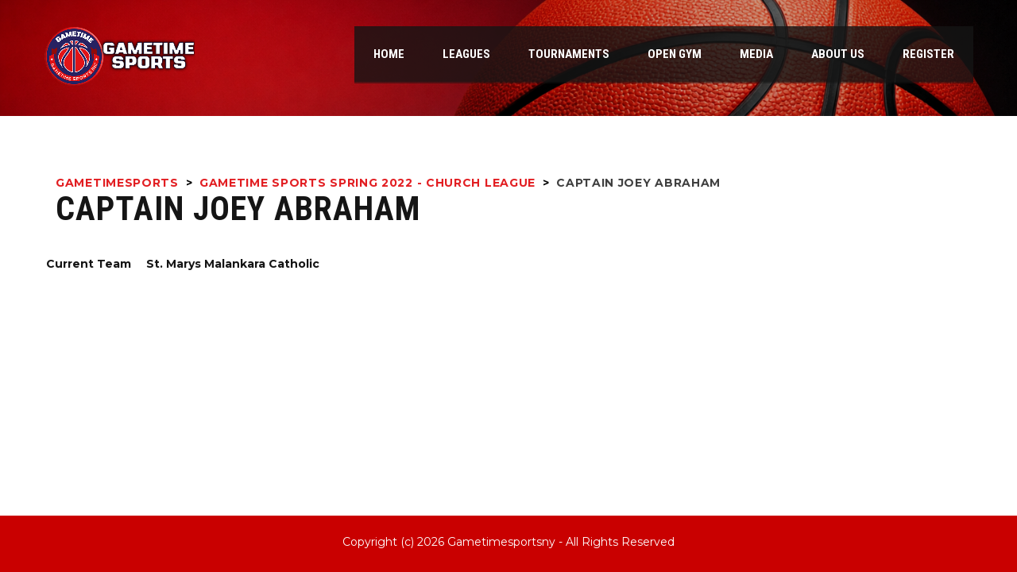

--- FILE ---
content_type: text/html; charset=UTF-8
request_url: https://gametimesportsny.com/staff/joey-abraham/
body_size: 11785
content:
<!DOCTYPE html>
<html lang="en-US" class="no-js">
<head>
    <meta name="format-detection" content="telephone=no">
    <meta charset="UTF-8">
    <meta name="viewport" content="width=device-width, initial-scale=1">
    <link rel="profile" href="http://gmpg.org/xfn/11">
    <link rel="pingback" href="https://gametimesportsny.com/xmlrpc.php">
    <title>Joey Abraham &#8211; Gametimesports</title>
<meta name='robots' content='max-image-preview:large' />
<link rel='dns-prefetch' href='//maps.googleapis.com' />
<link rel='dns-prefetch' href='//fonts.googleapis.com' />
<link rel="alternate" type="application/rss+xml" title="Gametimesports &raquo; Feed" href="https://gametimesportsny.com/feed/" />
<link rel="alternate" type="application/rss+xml" title="Gametimesports &raquo; Comments Feed" href="https://gametimesportsny.com/comments/feed/" />
<link rel="alternate" title="oEmbed (JSON)" type="application/json+oembed" href="https://gametimesportsny.com/wp-json/oembed/1.0/embed?url=https%3A%2F%2Fgametimesportsny.com%2Fstaff%2Fjoey-abraham%2F" />
<link rel="alternate" title="oEmbed (XML)" type="text/xml+oembed" href="https://gametimesportsny.com/wp-json/oembed/1.0/embed?url=https%3A%2F%2Fgametimesportsny.com%2Fstaff%2Fjoey-abraham%2F&#038;format=xml" />
<style id='wp-img-auto-sizes-contain-inline-css' type='text/css'>
img:is([sizes=auto i],[sizes^="auto," i]){contain-intrinsic-size:3000px 1500px}
/*# sourceURL=wp-img-auto-sizes-contain-inline-css */
</style>
<link rel='stylesheet' id='sbi_styles-css' href='https://gametimesportsny.com/wp-content/plugins/instagram-feed/css/sbi-styles.min.css?ver=6.9.1' type='text/css' media='all' />
<link rel='stylesheet' id='boostrap-css' href='https://gametimesportsny.com/wp-content/themes/splash/assets/css/bootstrap.min.css?ver=4.3.6' type='text/css' media='all' />
<link rel='stylesheet' id='select2-css' href='https://gametimesportsny.com/wp-content/themes/splash/assets/css/select2.min.css?ver=4.3.6' type='text/css' media='all' />
<link rel='stylesheet' id='owl-carousel-css' href='https://gametimesportsny.com/wp-content/themes/splash/assets/css/owl.carousel.css?ver=4.3.6' type='text/css' media='all' />
<link rel='stylesheet' id='stm-font-awesome-5-css' href='https://gametimesportsny.com/wp-content/themes/splash/assets/css/fontawesome.min.css?ver=4.3.6' type='text/css' media='all' />
<link rel='stylesheet' id='fancybox-css' href='https://gametimesportsny.com/wp-content/themes/splash/assets/css/jquery.fancybox.css?ver=4.3.6' type='text/css' media='all' />
<link rel='stylesheet' id='lightbox-css' href='https://gametimesportsny.com/wp-content/themes/splash/assets/css/lightbox.css?ver=4.3.6' type='text/css' media='all' />
<link rel='stylesheet' id='stm-theme-animate-css' href='https://gametimesportsny.com/wp-content/themes/splash/assets/css/animate.css?ver=4.3.6' type='text/css' media='all' />
<link rel='stylesheet' id='stm-theme-icons-css' href='https://gametimesportsny.com/wp-content/themes/splash/assets/css/splash-icons.css?ver=4.3.6' type='text/css' media='all' />
<link rel='stylesheet' id='perfect-scrollbar-css' href='https://gametimesportsny.com/wp-content/themes/splash/assets/css/perfect-scrollbar.css?ver=4.3.6' type='text/css' media='all' />
<link rel='stylesheet' id='stm-theme-style-css' href='https://gametimesportsny.com/wp-content/themes/splash/assets/css/styles.css?ver=4.3.6' type='text/css' media='all' />
<link rel='stylesheet' id='stm-theme-style-rugby-css' href='https://gametimesportsny.com/wp-content/themes/splash/assets/css/rugby.css?ver=4.3.6' type='text/css' media='all' />
<link rel='stylesheet' id='stm-theme-default-styles-css' href='https://gametimesportsny.com/wp-content/themes/splash/style.css?ver=4.3.6' type='text/css' media='all' />
<style id='stm-theme-default-styles-inline-css' type='text/css'>
/* ========================= Existing Custom Styles (unchanged except for organization) ========================= */ .newthing1 { color: blue !important; background: blue !important; } .sp-tournament-bracket img { vertical-align: middle; width: auto; height: auto; max-width: 100px !important; max-height: 100px !important; padding: 5px; border-radius: 20px; background: grey !important; border: 2px solid #d7d7d7; background-color: #f5f5f5 !important; box-shadow: rgba(60, 64, 67, 0.3) 0px 1px 2px 0px, rgba(60, 64, 67, 0.15) 0px 1px 3px 1px; } .sp-tournament-bracket img:hover { border: 2px solid #8f8b8b; background-color: #b9b9b9 !important; } #content-desktop { display: block; } #content-mobile { display: none; } @media screen and (max-width: 768px) { .sp-tournament-bracket img { max-width: 50px !important; max-height: 50px !important; } #content-desktop { display: none; } #content-mobile { display: block; } } .sp-template-tournament-bracket table tbody tr td.sp-event { border-right: 5px solid #ededed !important; } .sp-template-tournament-bracket table tbody tr td.sp-team a, .sp-template-tournament-bracket table tbody tr td.sp-team span { border: 1px solid #97979759; } .sp-tournament-bracket .sp-team .sp-team-name { position: relative; border-radius: 5px; padding: 8px; box-shadow: rgba(60, 64, 67, 0.3) 0px 1px 2px 0px, rgba(60, 64, 67, 0.15) 0px 2px 6px 2px; background: #ededed; } #booking-package_inputFormPanel .returnButton { width: 100%; background: #cfcfcf !important; } .sp-tournament-bracket .sp-event .sp-event-title { padding: 30px 8px; text-align: center !important; display: block; font-weight: bold; } .sp-section-content-statistics { margin-top: 550px !important; } input[type="submit"]:before, button:before, .button:before { content: ''; position: absolute; top: 0; left: 0; width: 100%; height: 100%; background: transparent; border-color: white !important; z-index: -1; transform: translate3d(0, 0, 0); transition: transform 0.4s, opacity 0.4s; transition-timing-function: cubic-bezier(0.2, 1, 0.3, 1); } .gallery-caption { color: #fff; display: block; border-radius: 10px; font-size: 22px; background: #091637; line-height: 1.5; padding: 0.5em 0; } .gallery-caption:hover { background: red; } .gallery-item { transition: all .2s ease-in-out; } .gallery-item:hover { transform: scale(1.1); transition: all .2s ease-in-out; } .sp-template-team-gallery img { padding: 1em; max-width: 100%; border: 12px solid #e5e5e5; border-radius: 200px; } /* ========================= New Styles for Homepage Cards (safe class names, won’t conflict) ========================= */ .upcoming-games-cards, .latest-results-cards { display: flex; flex-wrap: wrap; gap: 20px; justify-content: center; margin-top: 30px; margin-bottom: 30px; } .upcoming-games-cards .game-card, .latest-results-cards .result-card { background: #fff; border: 1px solid #ddd; width: 280px; padding: 15px; text-align: center; box-shadow: 0 2px 8px rgba(0, 0, 0, 0.1); border-radius: 8px; transition: transform 0.2s ease; } .upcoming-games-cards .game-card:hover, .latest-results-cards .result-card:hover { transform: translateY(-6px); } .upcoming-games-cards .game-card .game-date, .latest-results-cards .result-card .game-date { font-size: 14px; margin-bottom: 8px; color: #555; } .upcoming-games-cards .game-card .teams, .latest-results-cards .result-card .teams { font-size: 16px; font-weight: bold; margin: 8px 0; } @media screen and (max-width: 768px) { .upcoming-games-cards .game-card, .latest-results-cards .result-card { width: 90%; } } 
/*# sourceURL=stm-theme-default-styles-inline-css */
</style>
<style id='wp-block-library-inline-css' type='text/css'>
:root{--wp-block-synced-color:#7a00df;--wp-block-synced-color--rgb:122,0,223;--wp-bound-block-color:var(--wp-block-synced-color);--wp-editor-canvas-background:#ddd;--wp-admin-theme-color:#007cba;--wp-admin-theme-color--rgb:0,124,186;--wp-admin-theme-color-darker-10:#006ba1;--wp-admin-theme-color-darker-10--rgb:0,107,160.5;--wp-admin-theme-color-darker-20:#005a87;--wp-admin-theme-color-darker-20--rgb:0,90,135;--wp-admin-border-width-focus:2px}@media (min-resolution:192dpi){:root{--wp-admin-border-width-focus:1.5px}}.wp-element-button{cursor:pointer}:root .has-very-light-gray-background-color{background-color:#eee}:root .has-very-dark-gray-background-color{background-color:#313131}:root .has-very-light-gray-color{color:#eee}:root .has-very-dark-gray-color{color:#313131}:root .has-vivid-green-cyan-to-vivid-cyan-blue-gradient-background{background:linear-gradient(135deg,#00d084,#0693e3)}:root .has-purple-crush-gradient-background{background:linear-gradient(135deg,#34e2e4,#4721fb 50%,#ab1dfe)}:root .has-hazy-dawn-gradient-background{background:linear-gradient(135deg,#faaca8,#dad0ec)}:root .has-subdued-olive-gradient-background{background:linear-gradient(135deg,#fafae1,#67a671)}:root .has-atomic-cream-gradient-background{background:linear-gradient(135deg,#fdd79a,#004a59)}:root .has-nightshade-gradient-background{background:linear-gradient(135deg,#330968,#31cdcf)}:root .has-midnight-gradient-background{background:linear-gradient(135deg,#020381,#2874fc)}:root{--wp--preset--font-size--normal:16px;--wp--preset--font-size--huge:42px}.has-regular-font-size{font-size:1em}.has-larger-font-size{font-size:2.625em}.has-normal-font-size{font-size:var(--wp--preset--font-size--normal)}.has-huge-font-size{font-size:var(--wp--preset--font-size--huge)}.has-text-align-center{text-align:center}.has-text-align-left{text-align:left}.has-text-align-right{text-align:right}.has-fit-text{white-space:nowrap!important}#end-resizable-editor-section{display:none}.aligncenter{clear:both}.items-justified-left{justify-content:flex-start}.items-justified-center{justify-content:center}.items-justified-right{justify-content:flex-end}.items-justified-space-between{justify-content:space-between}.screen-reader-text{border:0;clip-path:inset(50%);height:1px;margin:-1px;overflow:hidden;padding:0;position:absolute;width:1px;word-wrap:normal!important}.screen-reader-text:focus{background-color:#ddd;clip-path:none;color:#444;display:block;font-size:1em;height:auto;left:5px;line-height:normal;padding:15px 23px 14px;text-decoration:none;top:5px;width:auto;z-index:100000}html :where(.has-border-color){border-style:solid}html :where([style*=border-top-color]){border-top-style:solid}html :where([style*=border-right-color]){border-right-style:solid}html :where([style*=border-bottom-color]){border-bottom-style:solid}html :where([style*=border-left-color]){border-left-style:solid}html :where([style*=border-width]){border-style:solid}html :where([style*=border-top-width]){border-top-style:solid}html :where([style*=border-right-width]){border-right-style:solid}html :where([style*=border-bottom-width]){border-bottom-style:solid}html :where([style*=border-left-width]){border-left-style:solid}html :where(img[class*=wp-image-]){height:auto;max-width:100%}:where(figure){margin:0 0 1em}html :where(.is-position-sticky){--wp-admin--admin-bar--position-offset:var(--wp-admin--admin-bar--height,0px)}@media screen and (max-width:600px){html :where(.is-position-sticky){--wp-admin--admin-bar--position-offset:0px}}

/*# sourceURL=wp-block-library-inline-css */
</style><link rel='stylesheet' id='wc-blocks-style-css' href='https://gametimesportsny.com/wp-content/plugins/woocommerce/assets/client/blocks/wc-blocks.css?ver=wc-10.4.3' type='text/css' media='all' />
<style id='global-styles-inline-css' type='text/css'>
:root{--wp--preset--aspect-ratio--square: 1;--wp--preset--aspect-ratio--4-3: 4/3;--wp--preset--aspect-ratio--3-4: 3/4;--wp--preset--aspect-ratio--3-2: 3/2;--wp--preset--aspect-ratio--2-3: 2/3;--wp--preset--aspect-ratio--16-9: 16/9;--wp--preset--aspect-ratio--9-16: 9/16;--wp--preset--color--black: #000000;--wp--preset--color--cyan-bluish-gray: #abb8c3;--wp--preset--color--white: #ffffff;--wp--preset--color--pale-pink: #f78da7;--wp--preset--color--vivid-red: #cf2e2e;--wp--preset--color--luminous-vivid-orange: #ff6900;--wp--preset--color--luminous-vivid-amber: #fcb900;--wp--preset--color--light-green-cyan: #7bdcb5;--wp--preset--color--vivid-green-cyan: #00d084;--wp--preset--color--pale-cyan-blue: #8ed1fc;--wp--preset--color--vivid-cyan-blue: #0693e3;--wp--preset--color--vivid-purple: #9b51e0;--wp--preset--gradient--vivid-cyan-blue-to-vivid-purple: linear-gradient(135deg,rgb(6,147,227) 0%,rgb(155,81,224) 100%);--wp--preset--gradient--light-green-cyan-to-vivid-green-cyan: linear-gradient(135deg,rgb(122,220,180) 0%,rgb(0,208,130) 100%);--wp--preset--gradient--luminous-vivid-amber-to-luminous-vivid-orange: linear-gradient(135deg,rgb(252,185,0) 0%,rgb(255,105,0) 100%);--wp--preset--gradient--luminous-vivid-orange-to-vivid-red: linear-gradient(135deg,rgb(255,105,0) 0%,rgb(207,46,46) 100%);--wp--preset--gradient--very-light-gray-to-cyan-bluish-gray: linear-gradient(135deg,rgb(238,238,238) 0%,rgb(169,184,195) 100%);--wp--preset--gradient--cool-to-warm-spectrum: linear-gradient(135deg,rgb(74,234,220) 0%,rgb(151,120,209) 20%,rgb(207,42,186) 40%,rgb(238,44,130) 60%,rgb(251,105,98) 80%,rgb(254,248,76) 100%);--wp--preset--gradient--blush-light-purple: linear-gradient(135deg,rgb(255,206,236) 0%,rgb(152,150,240) 100%);--wp--preset--gradient--blush-bordeaux: linear-gradient(135deg,rgb(254,205,165) 0%,rgb(254,45,45) 50%,rgb(107,0,62) 100%);--wp--preset--gradient--luminous-dusk: linear-gradient(135deg,rgb(255,203,112) 0%,rgb(199,81,192) 50%,rgb(65,88,208) 100%);--wp--preset--gradient--pale-ocean: linear-gradient(135deg,rgb(255,245,203) 0%,rgb(182,227,212) 50%,rgb(51,167,181) 100%);--wp--preset--gradient--electric-grass: linear-gradient(135deg,rgb(202,248,128) 0%,rgb(113,206,126) 100%);--wp--preset--gradient--midnight: linear-gradient(135deg,rgb(2,3,129) 0%,rgb(40,116,252) 100%);--wp--preset--font-size--small: 13px;--wp--preset--font-size--medium: 20px;--wp--preset--font-size--large: 36px;--wp--preset--font-size--x-large: 42px;--wp--preset--spacing--20: 0.44rem;--wp--preset--spacing--30: 0.67rem;--wp--preset--spacing--40: 1rem;--wp--preset--spacing--50: 1.5rem;--wp--preset--spacing--60: 2.25rem;--wp--preset--spacing--70: 3.38rem;--wp--preset--spacing--80: 5.06rem;--wp--preset--shadow--natural: 6px 6px 9px rgba(0, 0, 0, 0.2);--wp--preset--shadow--deep: 12px 12px 50px rgba(0, 0, 0, 0.4);--wp--preset--shadow--sharp: 6px 6px 0px rgba(0, 0, 0, 0.2);--wp--preset--shadow--outlined: 6px 6px 0px -3px rgb(255, 255, 255), 6px 6px rgb(0, 0, 0);--wp--preset--shadow--crisp: 6px 6px 0px rgb(0, 0, 0);}:where(.is-layout-flex){gap: 0.5em;}:where(.is-layout-grid){gap: 0.5em;}body .is-layout-flex{display: flex;}.is-layout-flex{flex-wrap: wrap;align-items: center;}.is-layout-flex > :is(*, div){margin: 0;}body .is-layout-grid{display: grid;}.is-layout-grid > :is(*, div){margin: 0;}:where(.wp-block-columns.is-layout-flex){gap: 2em;}:where(.wp-block-columns.is-layout-grid){gap: 2em;}:where(.wp-block-post-template.is-layout-flex){gap: 1.25em;}:where(.wp-block-post-template.is-layout-grid){gap: 1.25em;}.has-black-color{color: var(--wp--preset--color--black) !important;}.has-cyan-bluish-gray-color{color: var(--wp--preset--color--cyan-bluish-gray) !important;}.has-white-color{color: var(--wp--preset--color--white) !important;}.has-pale-pink-color{color: var(--wp--preset--color--pale-pink) !important;}.has-vivid-red-color{color: var(--wp--preset--color--vivid-red) !important;}.has-luminous-vivid-orange-color{color: var(--wp--preset--color--luminous-vivid-orange) !important;}.has-luminous-vivid-amber-color{color: var(--wp--preset--color--luminous-vivid-amber) !important;}.has-light-green-cyan-color{color: var(--wp--preset--color--light-green-cyan) !important;}.has-vivid-green-cyan-color{color: var(--wp--preset--color--vivid-green-cyan) !important;}.has-pale-cyan-blue-color{color: var(--wp--preset--color--pale-cyan-blue) !important;}.has-vivid-cyan-blue-color{color: var(--wp--preset--color--vivid-cyan-blue) !important;}.has-vivid-purple-color{color: var(--wp--preset--color--vivid-purple) !important;}.has-black-background-color{background-color: var(--wp--preset--color--black) !important;}.has-cyan-bluish-gray-background-color{background-color: var(--wp--preset--color--cyan-bluish-gray) !important;}.has-white-background-color{background-color: var(--wp--preset--color--white) !important;}.has-pale-pink-background-color{background-color: var(--wp--preset--color--pale-pink) !important;}.has-vivid-red-background-color{background-color: var(--wp--preset--color--vivid-red) !important;}.has-luminous-vivid-orange-background-color{background-color: var(--wp--preset--color--luminous-vivid-orange) !important;}.has-luminous-vivid-amber-background-color{background-color: var(--wp--preset--color--luminous-vivid-amber) !important;}.has-light-green-cyan-background-color{background-color: var(--wp--preset--color--light-green-cyan) !important;}.has-vivid-green-cyan-background-color{background-color: var(--wp--preset--color--vivid-green-cyan) !important;}.has-pale-cyan-blue-background-color{background-color: var(--wp--preset--color--pale-cyan-blue) !important;}.has-vivid-cyan-blue-background-color{background-color: var(--wp--preset--color--vivid-cyan-blue) !important;}.has-vivid-purple-background-color{background-color: var(--wp--preset--color--vivid-purple) !important;}.has-black-border-color{border-color: var(--wp--preset--color--black) !important;}.has-cyan-bluish-gray-border-color{border-color: var(--wp--preset--color--cyan-bluish-gray) !important;}.has-white-border-color{border-color: var(--wp--preset--color--white) !important;}.has-pale-pink-border-color{border-color: var(--wp--preset--color--pale-pink) !important;}.has-vivid-red-border-color{border-color: var(--wp--preset--color--vivid-red) !important;}.has-luminous-vivid-orange-border-color{border-color: var(--wp--preset--color--luminous-vivid-orange) !important;}.has-luminous-vivid-amber-border-color{border-color: var(--wp--preset--color--luminous-vivid-amber) !important;}.has-light-green-cyan-border-color{border-color: var(--wp--preset--color--light-green-cyan) !important;}.has-vivid-green-cyan-border-color{border-color: var(--wp--preset--color--vivid-green-cyan) !important;}.has-pale-cyan-blue-border-color{border-color: var(--wp--preset--color--pale-cyan-blue) !important;}.has-vivid-cyan-blue-border-color{border-color: var(--wp--preset--color--vivid-cyan-blue) !important;}.has-vivid-purple-border-color{border-color: var(--wp--preset--color--vivid-purple) !important;}.has-vivid-cyan-blue-to-vivid-purple-gradient-background{background: var(--wp--preset--gradient--vivid-cyan-blue-to-vivid-purple) !important;}.has-light-green-cyan-to-vivid-green-cyan-gradient-background{background: var(--wp--preset--gradient--light-green-cyan-to-vivid-green-cyan) !important;}.has-luminous-vivid-amber-to-luminous-vivid-orange-gradient-background{background: var(--wp--preset--gradient--luminous-vivid-amber-to-luminous-vivid-orange) !important;}.has-luminous-vivid-orange-to-vivid-red-gradient-background{background: var(--wp--preset--gradient--luminous-vivid-orange-to-vivid-red) !important;}.has-very-light-gray-to-cyan-bluish-gray-gradient-background{background: var(--wp--preset--gradient--very-light-gray-to-cyan-bluish-gray) !important;}.has-cool-to-warm-spectrum-gradient-background{background: var(--wp--preset--gradient--cool-to-warm-spectrum) !important;}.has-blush-light-purple-gradient-background{background: var(--wp--preset--gradient--blush-light-purple) !important;}.has-blush-bordeaux-gradient-background{background: var(--wp--preset--gradient--blush-bordeaux) !important;}.has-luminous-dusk-gradient-background{background: var(--wp--preset--gradient--luminous-dusk) !important;}.has-pale-ocean-gradient-background{background: var(--wp--preset--gradient--pale-ocean) !important;}.has-electric-grass-gradient-background{background: var(--wp--preset--gradient--electric-grass) !important;}.has-midnight-gradient-background{background: var(--wp--preset--gradient--midnight) !important;}.has-small-font-size{font-size: var(--wp--preset--font-size--small) !important;}.has-medium-font-size{font-size: var(--wp--preset--font-size--medium) !important;}.has-large-font-size{font-size: var(--wp--preset--font-size--large) !important;}.has-x-large-font-size{font-size: var(--wp--preset--font-size--x-large) !important;}
/*# sourceURL=global-styles-inline-css */
</style>

<style id='classic-theme-styles-inline-css' type='text/css'>
/*! This file is auto-generated */
.wp-block-button__link{color:#fff;background-color:#32373c;border-radius:9999px;box-shadow:none;text-decoration:none;padding:calc(.667em + 2px) calc(1.333em + 2px);font-size:1.125em}.wp-block-file__button{background:#32373c;color:#fff;text-decoration:none}
/*# sourceURL=/wp-includes/css/classic-themes.min.css */
</style>
<link rel='stylesheet' id='contact-form-7-css' href='https://gametimesportsny.com/wp-content/plugins/contact-form-7/includes/css/styles.css?ver=6.1.4' type='text/css' media='all' />
<link rel='stylesheet' id='rs-plugin-settings-css' href='https://gametimesportsny.com/wp-content/plugins/revslider/public/assets/css/rs6.css?ver=6.4.11' type='text/css' media='all' />
<style id='rs-plugin-settings-inline-css' type='text/css'>
#rs-demo-id {}
/*# sourceURL=rs-plugin-settings-inline-css */
</style>
<link rel='stylesheet' id='dashicons-css' href='https://gametimesportsny.com/wp-includes/css/dashicons.min.css?ver=6.9' type='text/css' media='all' />
<link rel='stylesheet' id='sportspress-general-css' href='//gametimesportsny.com/wp-content/plugins/sportspress-pro/includes/sportspress/assets/css/sportspress.css?ver=2.7.8' type='text/css' media='all' />
<link rel='stylesheet' id='sportspress-icons-css' href='//gametimesportsny.com/wp-content/plugins/sportspress-pro/includes/sportspress/assets/css/icons.css?ver=2.7' type='text/css' media='all' />
<link rel='stylesheet' id='sportspress-league-menu-css' href='//gametimesportsny.com/wp-content/plugins/sportspress-pro/includes/sportspress-league-menu/css/sportspress-league-menu.css?ver=2.1.2' type='text/css' media='all' />
<link rel='stylesheet' id='sportspress-event-statistics-css' href='//gametimesportsny.com/wp-content/plugins/sportspress-pro/includes/sportspress-match-stats/css/sportspress-match-stats.css?ver=2.2' type='text/css' media='all' />
<link rel='stylesheet' id='sportspress-timelines-css' href='//gametimesportsny.com/wp-content/plugins/sportspress-pro/includes/sportspress-timelines/css/sportspress-timelines.css?ver=2.6' type='text/css' media='all' />
<link rel='stylesheet' id='sportspress-tournaments-css' href='//gametimesportsny.com/wp-content/plugins/sportspress-pro/includes/sportspress-tournaments/css/sportspress-tournaments.css?ver=2.6.21' type='text/css' media='all' />
<link rel='stylesheet' id='sportspress-tournaments-ltr-css' href='//gametimesportsny.com/wp-content/plugins/sportspress-pro/includes/sportspress-tournaments/css/sportspress-tournaments-ltr.css?ver=2.6.21' type='text/css' media='all' />
<link rel='stylesheet' id='jquery-bracket-css' href='//gametimesportsny.com/wp-content/plugins/sportspress-pro/includes/sportspress-tournaments/css/jquery.bracket.min.css?ver=0.11.0' type='text/css' media='all' />
<link rel='stylesheet' id='sportspress-twitter-css' href='//gametimesportsny.com/wp-content/plugins/sportspress-pro/includes/sportspress-twitter/css/sportspress-twitter.css?ver=2.1.2' type='text/css' media='all' />
<link rel='stylesheet' id='sportspress-user-scores-css' href='//gametimesportsny.com/wp-content/plugins/sportspress-pro/includes/sportspress-user-scores/css/sportspress-user-scores.css?ver=2.3' type='text/css' media='all' />
<style id='woocommerce-inline-inline-css' type='text/css'>
.woocommerce form .form-row .required { visibility: visible; }
/*# sourceURL=woocommerce-inline-inline-css */
</style>
<link rel='stylesheet' id='stm_megamenu-css' href='https://gametimesportsny.com/wp-content/themes/splash/includes/megamenu/assets/css/megamenu.css?ver=6.9' type='text/css' media='all' />
<link rel='stylesheet' id='stm-google-fonts-css' href='//fonts.googleapis.com/css?family=Montserrat%3Aregular%2C700%7CRoboto+Condensed%3Aregular%2Citalic%2C700%2C300%2C300italic%2C700italic&#038;ver=4.3.6' type='text/css' media='all' />
<style type="text/css"></style><script type="text/javascript" src="https://gametimesportsny.com/wp-includes/js/jquery/jquery.min.js?ver=3.7.1" id="jquery-core-js"></script>
<script type="text/javascript" src="https://gametimesportsny.com/wp-includes/js/jquery/jquery-migrate.min.js?ver=3.4.1" id="jquery-migrate-js"></script>
<script type="text/javascript" src="https://gametimesportsny.com/wp-content/plugins/revslider/public/assets/js/rbtools.min.js?ver=6.4.8" id="tp-tools-js"></script>
<script type="text/javascript" src="https://gametimesportsny.com/wp-content/plugins/revslider/public/assets/js/rs6.min.js?ver=6.4.11" id="revmin-js"></script>
<script type="text/javascript" src="https://gametimesportsny.com/wp-content/plugins/sportspress-pro/includes/sportspress-facebook/js/sportspress-facebook-sdk.js?ver=2.11" id="sportspress-facebook-sdk-js"></script>
<script type="text/javascript" src="https://gametimesportsny.com/wp-content/plugins/sportspress-pro/includes/sportspress-tournaments/js/jquery.bracket.min.js?ver=0.11.0" id="jquery-bracket-js"></script>
<script type="text/javascript" src="https://gametimesportsny.com/wp-content/plugins/woocommerce/assets/js/jquery-blockui/jquery.blockUI.min.js?ver=2.7.0-wc.10.4.3" id="wc-jquery-blockui-js" data-wp-strategy="defer"></script>
<script type="text/javascript" id="wc-add-to-cart-js-extra">
/* <![CDATA[ */
var wc_add_to_cart_params = {"ajax_url":"/wp-admin/admin-ajax.php","wc_ajax_url":"/?wc-ajax=%%endpoint%%","i18n_view_cart":"View cart","cart_url":"https://gametimesportsny.com/cart-2/","is_cart":"","cart_redirect_after_add":"no"};
//# sourceURL=wc-add-to-cart-js-extra
/* ]]> */
</script>
<script type="text/javascript" src="https://gametimesportsny.com/wp-content/plugins/woocommerce/assets/js/frontend/add-to-cart.min.js?ver=10.4.3" id="wc-add-to-cart-js" data-wp-strategy="defer"></script>
<script type="text/javascript" src="https://gametimesportsny.com/wp-content/plugins/woocommerce/assets/js/js-cookie/js.cookie.min.js?ver=2.1.4-wc.10.4.3" id="wc-js-cookie-js" defer="defer" data-wp-strategy="defer"></script>
<script type="text/javascript" id="woocommerce-js-extra">
/* <![CDATA[ */
var woocommerce_params = {"ajax_url":"/wp-admin/admin-ajax.php","wc_ajax_url":"/?wc-ajax=%%endpoint%%","i18n_password_show":"Show password","i18n_password_hide":"Hide password"};
//# sourceURL=woocommerce-js-extra
/* ]]> */
</script>
<script type="text/javascript" src="https://gametimesportsny.com/wp-content/plugins/woocommerce/assets/js/frontend/woocommerce.min.js?ver=10.4.3" id="woocommerce-js" defer="defer" data-wp-strategy="defer"></script>
<script type="text/javascript" src="https://gametimesportsny.com/wp-content/plugins/js_composer/assets/js/vendors/woocommerce-add-to-cart.js?ver=6.6.0" id="vc_woocommerce-add-to-cart-js-js"></script>
<script type="text/javascript" src="https://gametimesportsny.com/wp-content/themes/splash/includes/megamenu/assets/js/megamenu.js?ver=6.9" id="stm_megamenu-js"></script>
<link rel="https://api.w.org/" href="https://gametimesportsny.com/wp-json/" /><link rel="alternate" title="JSON" type="application/json" href="https://gametimesportsny.com/wp-json/wp/v2/staff/2937" /><link rel="EditURI" type="application/rsd+xml" title="RSD" href="https://gametimesportsny.com/xmlrpc.php?rsd" />
<meta name="generator" content="WordPress 6.9" />
<meta name="generator" content="SportsPress 2.7.8" />
<meta name="generator" content="SportsPress Pro 2.7.8" />
<meta name="generator" content="WooCommerce 10.4.3" />
<link rel="canonical" href="https://gametimesportsny.com/staff/joey-abraham/" />
<link rel='shortlink' href='https://gametimesportsny.com/?p=2937' />
    <script type="text/javascript">
        var splash_mm_get_menu_data = '03e390e3e4';
        var splash_load_media = '4e98c7c69b';
        var stm_like_nonce = 'd63409a6d2';
        var stm_league_table_by_id = 'ac5af30b47';
        var stm_events_league_table_by_id = '8c1948c95c';
        var stm_posts_most_styles = 'c0d67459f7';
        var stm_demo_import_content = '0dbbdd1d66';

        var ajaxurl = 'https://gametimesportsny.com/wp-admin/admin-ajax.php';
        var stm_cf7_preloader = 'https://gametimesportsny.com/wp-content/themes/splash/assets/images/map-pin.png';
    </script>
	<noscript><style>.woocommerce-product-gallery{ opacity: 1 !important; }</style></noscript>
	<meta name="generator" content="Powered by WPBakery Page Builder - drag and drop page builder for WordPress."/>
<meta name="generator" content="Powered by Slider Revolution 6.4.11 - responsive, Mobile-Friendly Slider Plugin for WordPress with comfortable drag and drop interface." />
<link rel="icon" href="https://gametimesportsny.com/wp-content/uploads/2021/10/cropped-logo2-32x32.png" sizes="32x32" />
<link rel="icon" href="https://gametimesportsny.com/wp-content/uploads/2021/10/cropped-logo2-192x192.png" sizes="192x192" />
<link rel="apple-touch-icon" href="https://gametimesportsny.com/wp-content/uploads/2021/10/cropped-logo2-180x180.png" />
<meta name="msapplication-TileImage" content="https://gametimesportsny.com/wp-content/uploads/2021/10/cropped-logo2-270x270.png" />
<script type="text/javascript">function setREVStartSize(e){
			//window.requestAnimationFrame(function() {				 
				window.RSIW = window.RSIW===undefined ? window.innerWidth : window.RSIW;	
				window.RSIH = window.RSIH===undefined ? window.innerHeight : window.RSIH;	
				try {								
					var pw = document.getElementById(e.c).parentNode.offsetWidth,
						newh;
					pw = pw===0 || isNaN(pw) ? window.RSIW : pw;
					e.tabw = e.tabw===undefined ? 0 : parseInt(e.tabw);
					e.thumbw = e.thumbw===undefined ? 0 : parseInt(e.thumbw);
					e.tabh = e.tabh===undefined ? 0 : parseInt(e.tabh);
					e.thumbh = e.thumbh===undefined ? 0 : parseInt(e.thumbh);
					e.tabhide = e.tabhide===undefined ? 0 : parseInt(e.tabhide);
					e.thumbhide = e.thumbhide===undefined ? 0 : parseInt(e.thumbhide);
					e.mh = e.mh===undefined || e.mh=="" || e.mh==="auto" ? 0 : parseInt(e.mh,0);		
					if(e.layout==="fullscreen" || e.l==="fullscreen") 						
						newh = Math.max(e.mh,window.RSIH);					
					else{					
						e.gw = Array.isArray(e.gw) ? e.gw : [e.gw];
						for (var i in e.rl) if (e.gw[i]===undefined || e.gw[i]===0) e.gw[i] = e.gw[i-1];					
						e.gh = e.el===undefined || e.el==="" || (Array.isArray(e.el) && e.el.length==0)? e.gh : e.el;
						e.gh = Array.isArray(e.gh) ? e.gh : [e.gh];
						for (var i in e.rl) if (e.gh[i]===undefined || e.gh[i]===0) e.gh[i] = e.gh[i-1];
											
						var nl = new Array(e.rl.length),
							ix = 0,						
							sl;					
						e.tabw = e.tabhide>=pw ? 0 : e.tabw;
						e.thumbw = e.thumbhide>=pw ? 0 : e.thumbw;
						e.tabh = e.tabhide>=pw ? 0 : e.tabh;
						e.thumbh = e.thumbhide>=pw ? 0 : e.thumbh;					
						for (var i in e.rl) nl[i] = e.rl[i]<window.RSIW ? 0 : e.rl[i];
						sl = nl[0];									
						for (var i in nl) if (sl>nl[i] && nl[i]>0) { sl = nl[i]; ix=i;}															
						var m = pw>(e.gw[ix]+e.tabw+e.thumbw) ? 1 : (pw-(e.tabw+e.thumbw)) / (e.gw[ix]);					
						newh =  (e.gh[ix] * m) + (e.tabh + e.thumbh);
					}				
					if(window.rs_init_css===undefined) window.rs_init_css = document.head.appendChild(document.createElement("style"));					
					document.getElementById(e.c).height = newh+"px";
					window.rs_init_css.innerHTML += "#"+e.c+"_wrapper { height: "+newh+"px }";				
				} catch(e){
					console.log("Failure at Presize of Slider:" + e)
				}					   
			//});
		  };</script>
<style type="text/css" title="dynamic-css" class="options-output">.stm-header .logo-main .blogname h1{color: #ff0000 !important;}#wrapper{background-color: #ffffff !important;}body, .normal-font, .normal_font, .woocommerce-breadcrumb, .navxtBreads, #stm-top-bar .stm-top-profile-holder .stm-profile-wrapp a, .countdown small, 
	div.wpcf7-validation-errors,  .stm-countdown-wrapper span small, .stm-header-search input[type='text'], .stm_post_comments .comments-area .comment-respond h3 small a, 
		.stm-block-quote-wrapper.style_1 .stm-block-quote, .stm-cart-totals .shop_table tbody tr th, .stm-cart-totals .shop_table tbody tr td,
		.woocommerce .woocommerce-checkout-review-order .shop_table tbody tr td, 
		.woocommerce .woocommerce-checkout-review-order .shop_table tbody tr td .amount, 
		.woocommerce .woocommerce-checkout-review-order .shop_table tfoot tr th,
		.woocommerce .woocommerce-checkout-review-order .shop_table tfoot tr td, 
		.order_details tbody tr td.product-name, .order_details tfoot tr th, .order_details tfoot tr td,
		.customer_details tbody tr th, .customer_details tbody tr td,
		input[type='text'], input[type='tel'], input[type='password'], input[type='email'], input[type='number'], .select2-selection__rendered, textarea
		{font-family:Montserrat;}body, .normal_font{font-size:14px; line-height:18px;}body, .normal_font{line-height:20px;}h1, .h1, h2, .h2, h3, .h3, h4, .h4, h5, .h5, h6, .h6, .heading-font, .heading-font-only, .button, 
	.widget_recent_entries, table, .stm-widget-menu ul.menu li a, 
	input[type='submit'], .rev_post_title, .countdown span, .woocommerce .price, .woocommerce-MyAccount-navigation ul li a, .vc_tta.vc_general .vc_tta-tab > a, aside.widget.widget_top_rated_products .product_list_widget li .product-title,
		aside.widget.widget_top_rated_products .product_list_widget li .woocommerce-Price-amount, .comment-form label, .stm-cart-totals .shop_table tbody tr td .amount, #footer-main .widget_nav_menu{font-family:Roboto Condensed;}h1, .h1{font-size:42px; line-height:46px;}#stm-top-bar{background-color: #ffffff !important;}.footer-widgets-wrapper{background-color: #24293e !important;}.footer-widgets-wrapper, .footer-widgets-wrapper .widget-title h6, .footer-widgets-wrapper a, .footer-widgets-wrapper .textwidget, .footer-widgets-wrapper li,.footer-widgets-wrapper li .text, .footer-widgets-wrapper caption{color: #ffffff !important;}#stm-footer-bottom{background-color: #c90000 !important;}#stm-footer-bottom, #stm-footer-bottom a{color: #ffffff !important;}</style>
<noscript><style> .wpb_animate_when_almost_visible { opacity: 1; }</style></noscript></head>


<body class="wp-singular sp_staff-template-default single single-sp_staff postid-2937 wp-theme-splash splash_rugby header_1 theme-splash sportspress sportspress-page sp-show-image woocommerce-no-js stm-shop-sidebar wpb-js-composer js-comp-ver-6.6.0 vc_responsive" >
<div id="wrapper" >
        
<div class="stm-header stm-non-transparent-header stm-header-static stm-header-first">
	<div class="stm-header-inner">
					<div class="stm-header-background" style="background-image: url('https://gametimesportsny.com/wp-content/uploads/2026/01/ChatGPT-Image-Jan-6-2026-04_12_16-PM-1.png')"></div>
				<div class="container stm-header-container">
			<!--Logo -->
			<div class="logo-main" style="margin-top: 0px;">
									<a class="bloglogo" href="https://gametimesportsny.com/">
						<img
							src="https://gametimesportsny.com/wp-content/uploads/2021/10/logo-new-added.png"
							style="width: 190px;"
							title="Home"
							alt="Logo"
						/>
					</a>
							</div>
			<div class="stm-main-menu">
				<div class="stm-main-menu-unit " style="margin-top: 0px;">
					<ul class="header-menu stm-list-duty heading-font clearfix">
						<li id="menu-item-6071" class="menu-item menu-item-type-post_type menu-item-object-page menu-item-6071"><a href="https://gametimesportsny.com/homepage/"><span>HOME</span></a></li>
<li id="menu-item-2616" class="menu-item menu-item-type-custom menu-item-object-custom menu-item-has-children menu-item-2616"><a href="#"><span>LEAGUES</span></a>
<ul class="sub-menu">
	<li id="menu-item-2628" class="menu-item menu-item-type-custom menu-item-object-custom menu-item-has-children menu-item-2628 stm_col_width_default stm_mega_cols_inside_default"><a href="#"><span>GTS Spring 2022 – Church League</span></a>
	<ul class="sub-menu">
		<li id="menu-item-2492" class="menu-item menu-item-type-custom menu-item-object-custom menu-item-2492 stm_mega_second_col_width_default"><a href="https://gametimesportsny.com/table/all-teams/"><span>TEAMS</span></a></li>
		<li id="menu-item-2494" class="menu-item menu-item-type-custom menu-item-object-custom menu-item-2494 stm_mega_second_col_width_default"><a href="https://gametimesportsny.com/standings/"><span>STANDINGS</span></a></li>
		<li id="menu-item-2338" class="menu-item menu-item-type-post_type menu-item-object-sp_calendar menu-item-2338 stm_mega_second_col_width_default"><a href="https://gametimesportsny.com/calendar/fixtures-list/"><span>SCHEDULE</span></a></li>
		<li id="menu-item-3313" class="menu-item menu-item-type-post_type menu-item-object-sp_list menu-item-3313 stm_mega_second_col_width_default"><a href="https://gametimesportsny.com/list/player-stats/"><span>STATS</span></a></li>
		<li id="menu-item-2727" class="menu-item menu-item-type-custom menu-item-object-custom menu-item-2727 stm_mega_second_col_width_default"><a href="https://gametimesportsny.com/rules/"><span>RULES</span></a></li>
	</ul>
</li>
	<li id="menu-item-5358" class="menu-item menu-item-type-custom menu-item-object-custom menu-item-has-children menu-item-5358 stm_col_width_default stm_mega_cols_inside_default"><a href="#"><span>GTS Spring 2023 – Church League</span></a>
	<ul class="sub-menu">
		<li id="menu-item-5360" class="menu-item menu-item-type-custom menu-item-object-custom menu-item-5360 stm_mega_second_col_width_default"><a href="https://gametimesportsny.com/table/all-teams-2/"><span>TEAMS</span></a></li>
		<li id="menu-item-5365" class="menu-item menu-item-type-custom menu-item-object-custom menu-item-5365 stm_mega_second_col_width_default"><a href="https://gametimesportsny.com/gts-spring-2023-standings/"><span>STANDINGS</span></a></li>
		<li id="menu-item-5368" class="menu-item menu-item-type-custom menu-item-object-custom menu-item-5368 stm_mega_second_col_width_default"><a href="https://gametimesportsny.com/calendar/fixtures-list-2/"><span>SCHEDULE</span></a></li>
		<li id="menu-item-5370" class="menu-item menu-item-type-custom menu-item-object-custom menu-item-5370 stm_mega_second_col_width_default"><a href="https://gametimesportsny.com/list/player-stats-2/"><span>STATS</span></a></li>
		<li id="menu-item-5371" class="menu-item menu-item-type-custom menu-item-object-custom menu-item-5371 stm_mega_second_col_width_default"><a href="https://gametimesportsny.com/rules/"><span>RULES</span></a></li>
	</ul>
</li>
	<li id="menu-item-5669" class="menu-item menu-item-type-custom menu-item-object-custom menu-item-has-children menu-item-5669 stm_col_width_default stm_mega_cols_inside_default"><a href="#"><span>GTS Spring 2024 &#8211; Church League</span></a>
	<ul class="sub-menu">
		<li id="menu-item-5671" class="menu-item menu-item-type-post_type menu-item-object-sp_table menu-item-5671 stm_mega_second_col_width_default"><a href="https://gametimesportsny.com/table/all-teams-2-2/"><span>TEAMS</span></a></li>
		<li id="menu-item-5735" class="menu-item menu-item-type-custom menu-item-object-custom menu-item-5735 stm_mega_second_col_width_default"><a href="https://gametimesportsny.com/gts-spring-2024-standings/"><span>STANDINGS</span></a></li>
		<li id="menu-item-5678" class="menu-item menu-item-type-post_type menu-item-object-sp_calendar menu-item-5678 stm_mega_second_col_width_default"><a href="https://gametimesportsny.com/calendar/fixtures-list-2-2/"><span>SCHEDULE</span></a></li>
		<li id="menu-item-5675" class="menu-item menu-item-type-post_type menu-item-object-sp_list menu-item-5675 stm_mega_second_col_width_default"><a href="https://gametimesportsny.com/list/player-stats-2-2/"><span>STATS</span></a></li>
		<li id="menu-item-5673" class="menu-item menu-item-type-post_type menu-item-object-page menu-item-5673 stm_mega_second_col_width_default"><a href="https://gametimesportsny.com/rules/"><span>RULES</span></a></li>
	</ul>
</li>
	<li id="menu-item-5746" class="menu-item menu-item-type-custom menu-item-object-custom menu-item-has-children menu-item-5746 stm_col_width_default stm_mega_cols_inside_default"><a href="#"><span>GTS Spring 2025 &#8211; Church League</span></a>
	<ul class="sub-menu">
		<li id="menu-item-5749" class="menu-item menu-item-type-custom menu-item-object-custom menu-item-5749 stm_mega_second_col_width_default"><a href="https://gametimesportsny.com/table/all-teams-2-2-2/"><span>TEAMS</span></a></li>
		<li id="menu-item-5752" class="menu-item menu-item-type-custom menu-item-object-custom menu-item-5752 stm_mega_second_col_width_default"><a href="https://gametimesportsny.com/gts-spring-2025-standings/"><span>STANDINGS</span></a></li>
		<li id="menu-item-5757" class="menu-item menu-item-type-custom menu-item-object-custom menu-item-5757 stm_mega_second_col_width_default"><a href="https://gametimesportsny.com/calendar/fixtures-list-2-2-2/"><span>SCHEDULE</span></a></li>
		<li id="menu-item-5759" class="menu-item menu-item-type-custom menu-item-object-custom menu-item-5759 stm_mega_second_col_width_default"><a href="https://gametimesportsny.com/list/player-stats-2-2-2/"><span>STATS</span></a></li>
		<li id="menu-item-5760" class="menu-item menu-item-type-post_type menu-item-object-page menu-item-5760 stm_mega_second_col_width_default"><a href="https://gametimesportsny.com/rules/"><span>RULES</span></a></li>
	</ul>
</li>
</ul>
</li>
<li id="menu-item-2496" class="menu-item menu-item-type-custom menu-item-object-custom menu-item-2496"><a href="#"><span>TOURNAMENTS</span></a></li>
<li id="menu-item-2620" class="menu-item menu-item-type-custom menu-item-object-custom menu-item-2620"><a href="https://gametimesportsny.com/open-gym-registration/"><span>OPEN GYM</span></a></li>
<li id="menu-item-2653" class="menu-item menu-item-type-post_type menu-item-object-page menu-item-2653"><a href="https://gametimesportsny.com/social-media-feeds/"><span>MEDIA</span></a></li>
<li id="menu-item-2330" class="menu-item menu-item-type-post_type menu-item-object-page menu-item-2330"><a href="https://gametimesportsny.com/about-club/"><span>ABOUT US</span></a></li>
<li id="menu-item-2529" class="menu-item menu-item-type-custom menu-item-object-custom menu-item-has-children menu-item-2529"><a href="https://gametimesportsny.com/register/"><span>REGISTER</span></a>
<ul class="sub-menu">
	<li id="menu-item-2531" class="menu-item menu-item-type-post_type menu-item-object-page menu-item-2531 stm_col_width_default stm_mega_cols_inside_default"><a href="https://gametimesportsny.com/gym-registration-form/"><span>OPEN GYM REGISTRATION FORM</span></a></li>
	<li id="menu-item-2530" class="menu-item menu-item-type-post_type menu-item-object-page menu-item-2530 stm_col_width_default stm_mega_cols_inside_default"><a href="https://gametimesportsny.com/register/"><span>LEAGUE REGISTRATION</span></a></li>
</ul>
</li>
                        					</ul>
									</div>
			</div>
		</div>
	</div>
	<!--MOBILE HEADER-->
	<div class="stm-header-mobile clearfix">
		<div class="logo-main" style="margin-top: 0px;">
							<a class="bloglogo" href="https://gametimesportsny.com/">
					<img
						src="https://gametimesportsny.com/wp-content/uploads/2021/10/logo-new-added.png"
						style="width: 190px;"
						title="Home"
						alt="Logo"
						/>
				</a>
					</div>
		<div class="stm-mobile-right">
			<div class="clearfix">
				<div class="stm-menu-toggle">
					<span></span>
					<span></span>
					<span></span>
				</div>
				
			</div>
		</div>

		<div class="stm-mobile-menu-unit">
			<div class="inner">
				<div class="stm-top clearfix">
					<div class="stm-switcher pull-left">
											</div>
					<div class="stm-top-right">
						<div class="clearfix">
							<div class="stm-top-search">
															</div>
							<div class="stm-top-socials">
									<ul class="top-bar-socials stm-list-duty">
					<li>
				<a href="https://twitter.com/gametimesport21" target="_blank" >
					<i class="fa fa-twitter"></i>
				</a>
			</li>
					<li>
				<a href="https://www.instagram.com/gametime.sportsny" target="_blank" >
					<i class="fa fa-instagram"></i>
				</a>
			</li>
					<li>
				<a href="https://www.youtube.com/channel/UCTiAFF8bKdOHyyWgN2OiszQ" target="_blank" >
					<i class="fa fa-youtube"></i>
				</a>
			</li>
			</ul>

							</div>
						</div>
					</div>
				</div>
				<ul class="stm-mobile-menu-list heading-font">
					<li class="menu-item menu-item-type-post_type menu-item-object-page menu-item-6071"><a href="https://gametimesportsny.com/homepage/"><span>HOME</span></a></li>
<li class="menu-item menu-item-type-custom menu-item-object-custom menu-item-has-children menu-item-2616"><a href="#"><span>LEAGUES</span></a>
<ul class="sub-menu">
	<li class="menu-item menu-item-type-custom menu-item-object-custom menu-item-has-children menu-item-2628 stm_col_width_default stm_mega_cols_inside_default"><a href="#"><span>GTS Spring 2022 – Church League</span></a>
	<ul class="sub-menu">
		<li class="menu-item menu-item-type-custom menu-item-object-custom menu-item-2492 stm_mega_second_col_width_default"><a href="https://gametimesportsny.com/table/all-teams/"><span>TEAMS</span></a></li>
		<li class="menu-item menu-item-type-custom menu-item-object-custom menu-item-2494 stm_mega_second_col_width_default"><a href="https://gametimesportsny.com/standings/"><span>STANDINGS</span></a></li>
		<li class="menu-item menu-item-type-post_type menu-item-object-sp_calendar menu-item-2338 stm_mega_second_col_width_default"><a href="https://gametimesportsny.com/calendar/fixtures-list/"><span>SCHEDULE</span></a></li>
		<li class="menu-item menu-item-type-post_type menu-item-object-sp_list menu-item-3313 stm_mega_second_col_width_default"><a href="https://gametimesportsny.com/list/player-stats/"><span>STATS</span></a></li>
		<li class="menu-item menu-item-type-custom menu-item-object-custom menu-item-2727 stm_mega_second_col_width_default"><a href="https://gametimesportsny.com/rules/"><span>RULES</span></a></li>
	</ul>
</li>
	<li class="menu-item menu-item-type-custom menu-item-object-custom menu-item-has-children menu-item-5358 stm_col_width_default stm_mega_cols_inside_default"><a href="#"><span>GTS Spring 2023 – Church League</span></a>
	<ul class="sub-menu">
		<li class="menu-item menu-item-type-custom menu-item-object-custom menu-item-5360 stm_mega_second_col_width_default"><a href="https://gametimesportsny.com/table/all-teams-2/"><span>TEAMS</span></a></li>
		<li class="menu-item menu-item-type-custom menu-item-object-custom menu-item-5365 stm_mega_second_col_width_default"><a href="https://gametimesportsny.com/gts-spring-2023-standings/"><span>STANDINGS</span></a></li>
		<li class="menu-item menu-item-type-custom menu-item-object-custom menu-item-5368 stm_mega_second_col_width_default"><a href="https://gametimesportsny.com/calendar/fixtures-list-2/"><span>SCHEDULE</span></a></li>
		<li class="menu-item menu-item-type-custom menu-item-object-custom menu-item-5370 stm_mega_second_col_width_default"><a href="https://gametimesportsny.com/list/player-stats-2/"><span>STATS</span></a></li>
		<li class="menu-item menu-item-type-custom menu-item-object-custom menu-item-5371 stm_mega_second_col_width_default"><a href="https://gametimesportsny.com/rules/"><span>RULES</span></a></li>
	</ul>
</li>
	<li class="menu-item menu-item-type-custom menu-item-object-custom menu-item-has-children menu-item-5669 stm_col_width_default stm_mega_cols_inside_default"><a href="#"><span>GTS Spring 2024 &#8211; Church League</span></a>
	<ul class="sub-menu">
		<li class="menu-item menu-item-type-post_type menu-item-object-sp_table menu-item-5671 stm_mega_second_col_width_default"><a href="https://gametimesportsny.com/table/all-teams-2-2/"><span>TEAMS</span></a></li>
		<li class="menu-item menu-item-type-custom menu-item-object-custom menu-item-5735 stm_mega_second_col_width_default"><a href="https://gametimesportsny.com/gts-spring-2024-standings/"><span>STANDINGS</span></a></li>
		<li class="menu-item menu-item-type-post_type menu-item-object-sp_calendar menu-item-5678 stm_mega_second_col_width_default"><a href="https://gametimesportsny.com/calendar/fixtures-list-2-2/"><span>SCHEDULE</span></a></li>
		<li class="menu-item menu-item-type-post_type menu-item-object-sp_list menu-item-5675 stm_mega_second_col_width_default"><a href="https://gametimesportsny.com/list/player-stats-2-2/"><span>STATS</span></a></li>
		<li class="menu-item menu-item-type-post_type menu-item-object-page menu-item-5673 stm_mega_second_col_width_default"><a href="https://gametimesportsny.com/rules/"><span>RULES</span></a></li>
	</ul>
</li>
	<li class="menu-item menu-item-type-custom menu-item-object-custom menu-item-has-children menu-item-5746 stm_col_width_default stm_mega_cols_inside_default"><a href="#"><span>GTS Spring 2025 &#8211; Church League</span></a>
	<ul class="sub-menu">
		<li class="menu-item menu-item-type-custom menu-item-object-custom menu-item-5749 stm_mega_second_col_width_default"><a href="https://gametimesportsny.com/table/all-teams-2-2-2/"><span>TEAMS</span></a></li>
		<li class="menu-item menu-item-type-custom menu-item-object-custom menu-item-5752 stm_mega_second_col_width_default"><a href="https://gametimesportsny.com/gts-spring-2025-standings/"><span>STANDINGS</span></a></li>
		<li class="menu-item menu-item-type-custom menu-item-object-custom menu-item-5757 stm_mega_second_col_width_default"><a href="https://gametimesportsny.com/calendar/fixtures-list-2-2-2/"><span>SCHEDULE</span></a></li>
		<li class="menu-item menu-item-type-custom menu-item-object-custom menu-item-5759 stm_mega_second_col_width_default"><a href="https://gametimesportsny.com/list/player-stats-2-2-2/"><span>STATS</span></a></li>
		<li class="menu-item menu-item-type-post_type menu-item-object-page menu-item-5760 stm_mega_second_col_width_default"><a href="https://gametimesportsny.com/rules/"><span>RULES</span></a></li>
	</ul>
</li>
</ul>
</li>
<li class="menu-item menu-item-type-custom menu-item-object-custom menu-item-2496"><a href="#"><span>TOURNAMENTS</span></a></li>
<li class="menu-item menu-item-type-custom menu-item-object-custom menu-item-2620"><a href="https://gametimesportsny.com/open-gym-registration/"><span>OPEN GYM</span></a></li>
<li class="menu-item menu-item-type-post_type menu-item-object-page menu-item-2653"><a href="https://gametimesportsny.com/social-media-feeds/"><span>MEDIA</span></a></li>
<li class="menu-item menu-item-type-post_type menu-item-object-page menu-item-2330"><a href="https://gametimesportsny.com/about-club/"><span>ABOUT US</span></a></li>
<li class="menu-item menu-item-type-custom menu-item-object-custom menu-item-has-children menu-item-2529"><a href="https://gametimesportsny.com/register/"><span>REGISTER</span></a>
<ul class="sub-menu">
	<li class="menu-item menu-item-type-post_type menu-item-object-page menu-item-2531 stm_col_width_default stm_mega_cols_inside_default"><a href="https://gametimesportsny.com/gym-registration-form/"><span>OPEN GYM REGISTRATION FORM</span></a></li>
	<li class="menu-item menu-item-type-post_type menu-item-object-page menu-item-2530 stm_col_width_default stm_mega_cols_inside_default"><a href="https://gametimesportsny.com/register/"><span>LEAGUE REGISTRATION</span></a></li>
</ul>
</li>
				</ul>
			</div>
		</div>
	</div>

</div>
    <div id="main">

	

			<div id="post-2937" class="post-2937 sp_staff type-sp_staff status-publish hentry sp_league-gametime-sports-spring-2022-church-league sp_season-gts-spring-2022-church-league sp_role-captain">
			<div class="stm-single-sp_staff stm-player-page">
				<div class="container">
					<div class="stm-title-box-unit  title_box-723" >			<div class="stm-breadcrumbs-unit normal_font">
				<div class="container">
					<div class="navxtBreads">
						<span property="itemListElement" typeof="ListItem"><a property="item" typeof="WebPage" title="Go to Gametimesports." href="https://gametimesportsny.com" class="home" ><span property="name">Gametimesports</span></a><meta property="position" content="1"></span> &gt; <span property="itemListElement" typeof="ListItem"><a property="item" typeof="WebPage" title="Go to the Gametime Sports Spring 2022 - Church League League archives." href="https://gametimesportsny.com/league/gametime-sports-spring-2022-church-league/?post_type=sp_staff" class="taxonomy sp_league" ><span property="name">Gametime Sports Spring 2022 - Church League</span></a><meta property="position" content="2"></span> &gt; <span property="itemListElement" typeof="ListItem"><span property="name" class="post post-sp_staff current-item"><strong class="sp-staff-role">Captain</strong> Joey Abraham</span><meta property="url" content="https://gametimesportsny.com/staff/joey-abraham/"><meta property="position" content="3"></span>					</div>
				</div>
			</div>
			<div class="stm-page-title">
		<div class="container">
			<div class="clearfix stm-title-box-title-wrapper">
				<h1 class="stm-main-title-unit">Captain Joey Abraham</h1>
							</div>
		</div>
	</div>

</div>
<div class="clearfix">
	<div class="sp-section-content sp-section-content-selector"></div><div class="sp-section-content sp-section-content-photo"></div><div class="sp-section-content sp-section-content-details"><div class="sp-template sp-template-staff-details sp-template-details">
	<div class="sp-list-wrapper">
		<div class="sp-staff-details">

							<div class="single-info">
					<div class="st-label">Current Team</div>
					<div class="st-value">St. Marys Malankara Catholic</div>
				</div>
					</div>
	</div>
</div>
<div class="clearfix"></div></div><div class="sp-section-content sp-section-content-excerpt"></div><div class="sp-section-content sp-section-content-content"></div><div class="sp-section-content sp-section-content-contacts"><div class="sp-template sp-template-staff-contacts sp-template-details"><div class="sp-list-wrapper"><dl class="sp-staff-details sp-staff-contact"></dl></div></div></div><div class="sp-section-content sp-section-content-tweets"></div></div>

				</div>
			</div>
		</div>
				</div> <!--main-->

			
		</div> <!--wrapper-->
		<div class="stm-footer " style="background: url() no-repeat center; background-size: cover; background-color: #222;">
			<div id="stm-footer-top">
	</div>


<div id="stm-footer-bottom">
	<div class="container">
		<div class="clearfix">

						<div class="footer-bottom-center">
									<div class="footer-bottom-center-text">
						Copyright (c) 2026 <a href="https://gametimesportsny.com/">Gametimesportsny</a> - All Rights Reserved					</div>
							</div>

			
		</div>
	</div>
</div>		</div>

		
				<div class="rev-close-btn">
			<span class="close-left"></span>
			<span class="close-right"></span>
		</div>
	<script type="speculationrules">
{"prefetch":[{"source":"document","where":{"and":[{"href_matches":"/*"},{"not":{"href_matches":["/wp-*.php","/wp-admin/*","/wp-content/uploads/*","/wp-content/*","/wp-content/plugins/*","/wp-content/themes/splash/*","/*\\?(.+)"]}},{"not":{"selector_matches":"a[rel~=\"nofollow\"]"}},{"not":{"selector_matches":".no-prefetch, .no-prefetch a"}}]},"eagerness":"conservative"}]}
</script>
<!-- YouTube Feeds JS -->
<script type="text/javascript">

</script>
<!-- Instagram Feed JS -->
<script type="text/javascript">
var sbiajaxurl = "https://gametimesportsny.com/wp-admin/admin-ajax.php";
</script>
	<script type='text/javascript'>
		(function () {
			var c = document.body.className;
			c = c.replace(/woocommerce-no-js/, 'woocommerce-js');
			document.body.className = c;
		})();
	</script>
	<script type="text/javascript" src="https://maps.googleapis.com/maps/api/js?ver=4.3.6" id="stm_gmap-js"></script>
<script type="text/javascript" src="https://gametimesportsny.com/wp-content/themes/splash/assets/js/perfect-scrollbar.min.js?ver=4.3.6" id="perfect-scrollbar-js"></script>
<script type="text/javascript" src="https://gametimesportsny.com/wp-content/themes/splash/assets/js/bootstrap.min.js?ver=4.3.6" id="bootstrap-js"></script>
<script type="text/javascript" src="https://gametimesportsny.com/wp-content/themes/splash/assets/js/select2.full.min.js?ver=4.3.6" id="select2-js"></script>
<script type="text/javascript" src="https://gametimesportsny.com/wp-content/themes/splash/assets/js/owl.carousel.min.js?ver=4.3.6" id="owl-carousel-js"></script>
<script type="text/javascript" src="https://gametimesportsny.com/wp-content/themes/splash/assets/js/jquery.fancybox.pack.js?ver=4.3.6" id="fancybox-js"></script>
<script type="text/javascript" src="https://gametimesportsny.com/wp-includes/js/imagesloaded.min.js?ver=5.0.0" id="imagesloaded-js"></script>
<script type="text/javascript" src="https://gametimesportsny.com/wp-content/plugins/js_composer/assets/lib/bower/isotope/dist/isotope.pkgd.min.js?ver=6.6.0" id="isotope-js"></script>
<script type="text/javascript" src="https://gametimesportsny.com/wp-content/themes/splash/assets/js/waypoints.min.js?ver=4.3.6" id="waypoint-js"></script>
<script type="text/javascript" src="https://gametimesportsny.com/wp-content/themes/splash/assets/js/jquery.counterup.min.js?ver=4.3.6" id="counterup-js"></script>
<script type="text/javascript" src="https://gametimesportsny.com/wp-content/themes/splash/assets/js/lightbox.js?ver=4.3.6" id="lightbox-js"></script>
<script type="text/javascript" src="https://gametimesportsny.com/wp-content/themes/splash/assets/js/splash.js?ver=4.3.6" id="stm-theme-scripts-js"></script>
<script type="text/javascript" src="https://gametimesportsny.com/wp-content/themes/splash/assets/js/header.js?ver=4.3.6" id="stm-theme-scripts-header-js"></script>
<script type="text/javascript" src="https://gametimesportsny.com/wp-content/themes/splash/assets/js/ticker_posts.js?ver=4.3.6" id="stm-ticker-posts-js"></script>
<script type="text/javascript" src="https://gametimesportsny.com/wp-content/themes/splash/assets/js/ajax.submit.js?ver=4.3.6" id="ajax-submit-js"></script>
<script type="text/javascript" src="https://gametimesportsny.com/wp-includes/js/dist/hooks.min.js?ver=dd5603f07f9220ed27f1" id="wp-hooks-js"></script>
<script type="text/javascript" src="https://gametimesportsny.com/wp-includes/js/dist/i18n.min.js?ver=c26c3dc7bed366793375" id="wp-i18n-js"></script>
<script type="text/javascript" id="wp-i18n-js-after">
/* <![CDATA[ */
wp.i18n.setLocaleData( { 'text direction\u0004ltr': [ 'ltr' ] } );
//# sourceURL=wp-i18n-js-after
/* ]]> */
</script>
<script type="text/javascript" src="https://gametimesportsny.com/wp-content/plugins/contact-form-7/includes/swv/js/index.js?ver=6.1.4" id="swv-js"></script>
<script type="text/javascript" id="contact-form-7-js-before">
/* <![CDATA[ */
var wpcf7 = {
    "api": {
        "root": "https:\/\/gametimesportsny.com\/wp-json\/",
        "namespace": "contact-form-7\/v1"
    }
};
//# sourceURL=contact-form-7-js-before
/* ]]> */
</script>
<script type="text/javascript" src="https://gametimesportsny.com/wp-content/plugins/contact-form-7/includes/js/index.js?ver=6.1.4" id="contact-form-7-js"></script>
<script type="text/javascript" src="https://gametimesportsny.com/wp-content/plugins/sportspress-pro/includes/sportspress/assets/js/jquery.dataTables.min.js?ver=1.10.4" id="jquery-datatables-js"></script>
<script type="text/javascript" id="sportspress-js-extra">
/* <![CDATA[ */
var localized_strings = {"days":"days","hrs":"hrs","mins":"mins","secs":"secs","previous":"Previous","next":"Next"};
//# sourceURL=sportspress-js-extra
/* ]]> */
</script>
<script type="text/javascript" src="https://gametimesportsny.com/wp-content/plugins/sportspress-pro/includes/sportspress/assets/js/sportspress.js?ver=2.7.8" id="sportspress-js"></script>
<script type="text/javascript" src="https://gametimesportsny.com/wp-content/plugins/sportspress-pro/includes/sportspress-match-stats/js/jquery.waypoints.min.js?ver=4.0.0" id="jquery-waypoints-js"></script>
<script type="text/javascript" src="https://gametimesportsny.com/wp-content/plugins/sportspress-pro/includes/sportspress-match-stats/js/sportspress-match-stats.js?ver=2.2" id="sportspress-match-stats-js"></script>
<script type="text/javascript" src="https://gametimesportsny.com/wp-content/plugins/sportspress-pro/includes/sportspress-tournaments/js/sportspress-tournaments.js?ver=2.6.21" id="sportspress-tournaments-js"></script>
<script type="text/javascript" src="https://gametimesportsny.com/wp-content/plugins/woocommerce/assets/js/sourcebuster/sourcebuster.min.js?ver=10.4.3" id="sourcebuster-js-js"></script>
<script type="text/javascript" id="wc-order-attribution-js-extra">
/* <![CDATA[ */
var wc_order_attribution = {"params":{"lifetime":1.0e-5,"session":30,"base64":false,"ajaxurl":"https://gametimesportsny.com/wp-admin/admin-ajax.php","prefix":"wc_order_attribution_","allowTracking":true},"fields":{"source_type":"current.typ","referrer":"current_add.rf","utm_campaign":"current.cmp","utm_source":"current.src","utm_medium":"current.mdm","utm_content":"current.cnt","utm_id":"current.id","utm_term":"current.trm","utm_source_platform":"current.plt","utm_creative_format":"current.fmt","utm_marketing_tactic":"current.tct","session_entry":"current_add.ep","session_start_time":"current_add.fd","session_pages":"session.pgs","session_count":"udata.vst","user_agent":"udata.uag"}};
//# sourceURL=wc-order-attribution-js-extra
/* ]]> */
</script>
<script type="text/javascript" src="https://gametimesportsny.com/wp-content/plugins/woocommerce/assets/js/frontend/order-attribution.min.js?ver=10.4.3" id="wc-order-attribution-js"></script>
			<script type="text/javascript">
			jQuery(document).ready( function($) {
				$('.sp-header-loaded').prepend( $('.sp-league-menu') );
			} );
			</script>
			</body>
</html>